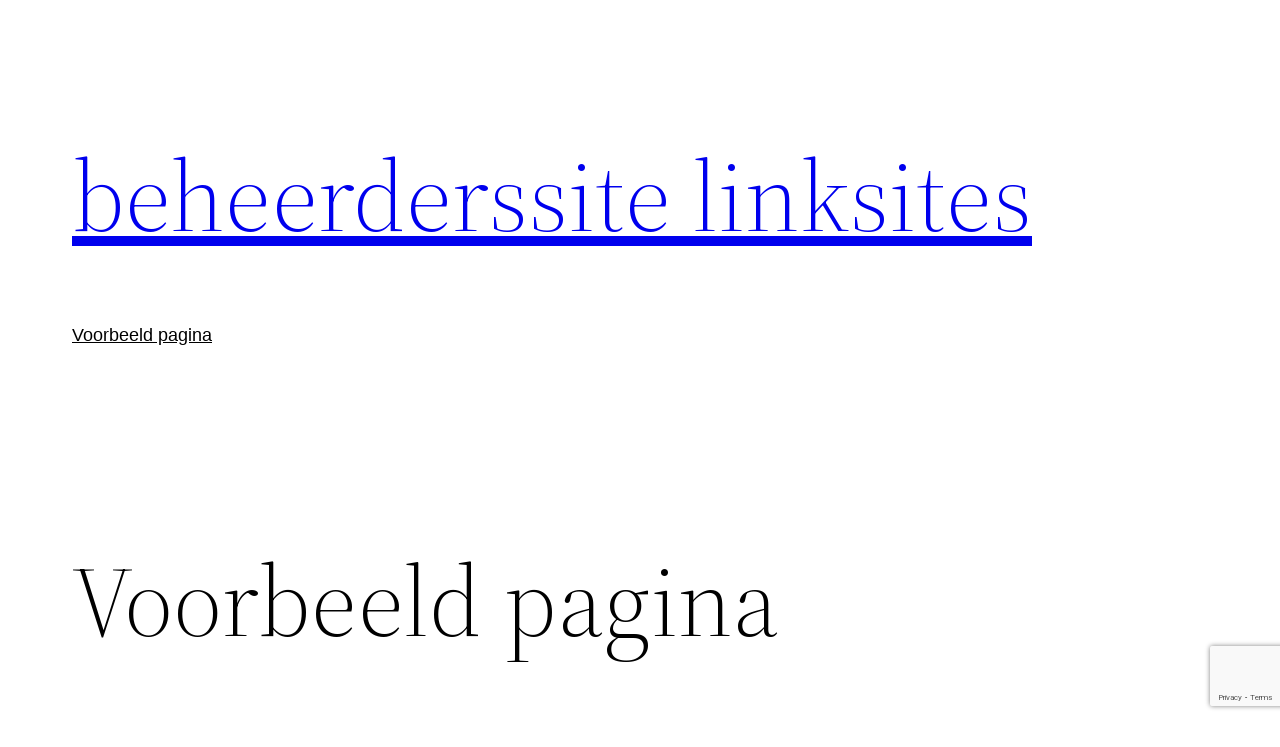

--- FILE ---
content_type: text/html; charset=utf-8
request_url: https://www.google.com/recaptcha/api2/anchor?ar=1&k=6LckF3wfAAAAAEBjHRvBfn9rx3hdQFkohhAOHO9k&co=aHR0cHM6Ly9iZWhlZXJsaW5rc2l0ZXMubmw6NDQz&hl=en&v=7gg7H51Q-naNfhmCP3_R47ho&size=invisible&anchor-ms=20000&execute-ms=15000&cb=lw9jjwgk5bx5
body_size: 48111
content:
<!DOCTYPE HTML><html dir="ltr" lang="en"><head><meta http-equiv="Content-Type" content="text/html; charset=UTF-8">
<meta http-equiv="X-UA-Compatible" content="IE=edge">
<title>reCAPTCHA</title>
<style type="text/css">
/* cyrillic-ext */
@font-face {
  font-family: 'Roboto';
  font-style: normal;
  font-weight: 400;
  font-stretch: 100%;
  src: url(//fonts.gstatic.com/s/roboto/v48/KFO7CnqEu92Fr1ME7kSn66aGLdTylUAMa3GUBHMdazTgWw.woff2) format('woff2');
  unicode-range: U+0460-052F, U+1C80-1C8A, U+20B4, U+2DE0-2DFF, U+A640-A69F, U+FE2E-FE2F;
}
/* cyrillic */
@font-face {
  font-family: 'Roboto';
  font-style: normal;
  font-weight: 400;
  font-stretch: 100%;
  src: url(//fonts.gstatic.com/s/roboto/v48/KFO7CnqEu92Fr1ME7kSn66aGLdTylUAMa3iUBHMdazTgWw.woff2) format('woff2');
  unicode-range: U+0301, U+0400-045F, U+0490-0491, U+04B0-04B1, U+2116;
}
/* greek-ext */
@font-face {
  font-family: 'Roboto';
  font-style: normal;
  font-weight: 400;
  font-stretch: 100%;
  src: url(//fonts.gstatic.com/s/roboto/v48/KFO7CnqEu92Fr1ME7kSn66aGLdTylUAMa3CUBHMdazTgWw.woff2) format('woff2');
  unicode-range: U+1F00-1FFF;
}
/* greek */
@font-face {
  font-family: 'Roboto';
  font-style: normal;
  font-weight: 400;
  font-stretch: 100%;
  src: url(//fonts.gstatic.com/s/roboto/v48/KFO7CnqEu92Fr1ME7kSn66aGLdTylUAMa3-UBHMdazTgWw.woff2) format('woff2');
  unicode-range: U+0370-0377, U+037A-037F, U+0384-038A, U+038C, U+038E-03A1, U+03A3-03FF;
}
/* math */
@font-face {
  font-family: 'Roboto';
  font-style: normal;
  font-weight: 400;
  font-stretch: 100%;
  src: url(//fonts.gstatic.com/s/roboto/v48/KFO7CnqEu92Fr1ME7kSn66aGLdTylUAMawCUBHMdazTgWw.woff2) format('woff2');
  unicode-range: U+0302-0303, U+0305, U+0307-0308, U+0310, U+0312, U+0315, U+031A, U+0326-0327, U+032C, U+032F-0330, U+0332-0333, U+0338, U+033A, U+0346, U+034D, U+0391-03A1, U+03A3-03A9, U+03B1-03C9, U+03D1, U+03D5-03D6, U+03F0-03F1, U+03F4-03F5, U+2016-2017, U+2034-2038, U+203C, U+2040, U+2043, U+2047, U+2050, U+2057, U+205F, U+2070-2071, U+2074-208E, U+2090-209C, U+20D0-20DC, U+20E1, U+20E5-20EF, U+2100-2112, U+2114-2115, U+2117-2121, U+2123-214F, U+2190, U+2192, U+2194-21AE, U+21B0-21E5, U+21F1-21F2, U+21F4-2211, U+2213-2214, U+2216-22FF, U+2308-230B, U+2310, U+2319, U+231C-2321, U+2336-237A, U+237C, U+2395, U+239B-23B7, U+23D0, U+23DC-23E1, U+2474-2475, U+25AF, U+25B3, U+25B7, U+25BD, U+25C1, U+25CA, U+25CC, U+25FB, U+266D-266F, U+27C0-27FF, U+2900-2AFF, U+2B0E-2B11, U+2B30-2B4C, U+2BFE, U+3030, U+FF5B, U+FF5D, U+1D400-1D7FF, U+1EE00-1EEFF;
}
/* symbols */
@font-face {
  font-family: 'Roboto';
  font-style: normal;
  font-weight: 400;
  font-stretch: 100%;
  src: url(//fonts.gstatic.com/s/roboto/v48/KFO7CnqEu92Fr1ME7kSn66aGLdTylUAMaxKUBHMdazTgWw.woff2) format('woff2');
  unicode-range: U+0001-000C, U+000E-001F, U+007F-009F, U+20DD-20E0, U+20E2-20E4, U+2150-218F, U+2190, U+2192, U+2194-2199, U+21AF, U+21E6-21F0, U+21F3, U+2218-2219, U+2299, U+22C4-22C6, U+2300-243F, U+2440-244A, U+2460-24FF, U+25A0-27BF, U+2800-28FF, U+2921-2922, U+2981, U+29BF, U+29EB, U+2B00-2BFF, U+4DC0-4DFF, U+FFF9-FFFB, U+10140-1018E, U+10190-1019C, U+101A0, U+101D0-101FD, U+102E0-102FB, U+10E60-10E7E, U+1D2C0-1D2D3, U+1D2E0-1D37F, U+1F000-1F0FF, U+1F100-1F1AD, U+1F1E6-1F1FF, U+1F30D-1F30F, U+1F315, U+1F31C, U+1F31E, U+1F320-1F32C, U+1F336, U+1F378, U+1F37D, U+1F382, U+1F393-1F39F, U+1F3A7-1F3A8, U+1F3AC-1F3AF, U+1F3C2, U+1F3C4-1F3C6, U+1F3CA-1F3CE, U+1F3D4-1F3E0, U+1F3ED, U+1F3F1-1F3F3, U+1F3F5-1F3F7, U+1F408, U+1F415, U+1F41F, U+1F426, U+1F43F, U+1F441-1F442, U+1F444, U+1F446-1F449, U+1F44C-1F44E, U+1F453, U+1F46A, U+1F47D, U+1F4A3, U+1F4B0, U+1F4B3, U+1F4B9, U+1F4BB, U+1F4BF, U+1F4C8-1F4CB, U+1F4D6, U+1F4DA, U+1F4DF, U+1F4E3-1F4E6, U+1F4EA-1F4ED, U+1F4F7, U+1F4F9-1F4FB, U+1F4FD-1F4FE, U+1F503, U+1F507-1F50B, U+1F50D, U+1F512-1F513, U+1F53E-1F54A, U+1F54F-1F5FA, U+1F610, U+1F650-1F67F, U+1F687, U+1F68D, U+1F691, U+1F694, U+1F698, U+1F6AD, U+1F6B2, U+1F6B9-1F6BA, U+1F6BC, U+1F6C6-1F6CF, U+1F6D3-1F6D7, U+1F6E0-1F6EA, U+1F6F0-1F6F3, U+1F6F7-1F6FC, U+1F700-1F7FF, U+1F800-1F80B, U+1F810-1F847, U+1F850-1F859, U+1F860-1F887, U+1F890-1F8AD, U+1F8B0-1F8BB, U+1F8C0-1F8C1, U+1F900-1F90B, U+1F93B, U+1F946, U+1F984, U+1F996, U+1F9E9, U+1FA00-1FA6F, U+1FA70-1FA7C, U+1FA80-1FA89, U+1FA8F-1FAC6, U+1FACE-1FADC, U+1FADF-1FAE9, U+1FAF0-1FAF8, U+1FB00-1FBFF;
}
/* vietnamese */
@font-face {
  font-family: 'Roboto';
  font-style: normal;
  font-weight: 400;
  font-stretch: 100%;
  src: url(//fonts.gstatic.com/s/roboto/v48/KFO7CnqEu92Fr1ME7kSn66aGLdTylUAMa3OUBHMdazTgWw.woff2) format('woff2');
  unicode-range: U+0102-0103, U+0110-0111, U+0128-0129, U+0168-0169, U+01A0-01A1, U+01AF-01B0, U+0300-0301, U+0303-0304, U+0308-0309, U+0323, U+0329, U+1EA0-1EF9, U+20AB;
}
/* latin-ext */
@font-face {
  font-family: 'Roboto';
  font-style: normal;
  font-weight: 400;
  font-stretch: 100%;
  src: url(//fonts.gstatic.com/s/roboto/v48/KFO7CnqEu92Fr1ME7kSn66aGLdTylUAMa3KUBHMdazTgWw.woff2) format('woff2');
  unicode-range: U+0100-02BA, U+02BD-02C5, U+02C7-02CC, U+02CE-02D7, U+02DD-02FF, U+0304, U+0308, U+0329, U+1D00-1DBF, U+1E00-1E9F, U+1EF2-1EFF, U+2020, U+20A0-20AB, U+20AD-20C0, U+2113, U+2C60-2C7F, U+A720-A7FF;
}
/* latin */
@font-face {
  font-family: 'Roboto';
  font-style: normal;
  font-weight: 400;
  font-stretch: 100%;
  src: url(//fonts.gstatic.com/s/roboto/v48/KFO7CnqEu92Fr1ME7kSn66aGLdTylUAMa3yUBHMdazQ.woff2) format('woff2');
  unicode-range: U+0000-00FF, U+0131, U+0152-0153, U+02BB-02BC, U+02C6, U+02DA, U+02DC, U+0304, U+0308, U+0329, U+2000-206F, U+20AC, U+2122, U+2191, U+2193, U+2212, U+2215, U+FEFF, U+FFFD;
}
/* cyrillic-ext */
@font-face {
  font-family: 'Roboto';
  font-style: normal;
  font-weight: 500;
  font-stretch: 100%;
  src: url(//fonts.gstatic.com/s/roboto/v48/KFO7CnqEu92Fr1ME7kSn66aGLdTylUAMa3GUBHMdazTgWw.woff2) format('woff2');
  unicode-range: U+0460-052F, U+1C80-1C8A, U+20B4, U+2DE0-2DFF, U+A640-A69F, U+FE2E-FE2F;
}
/* cyrillic */
@font-face {
  font-family: 'Roboto';
  font-style: normal;
  font-weight: 500;
  font-stretch: 100%;
  src: url(//fonts.gstatic.com/s/roboto/v48/KFO7CnqEu92Fr1ME7kSn66aGLdTylUAMa3iUBHMdazTgWw.woff2) format('woff2');
  unicode-range: U+0301, U+0400-045F, U+0490-0491, U+04B0-04B1, U+2116;
}
/* greek-ext */
@font-face {
  font-family: 'Roboto';
  font-style: normal;
  font-weight: 500;
  font-stretch: 100%;
  src: url(//fonts.gstatic.com/s/roboto/v48/KFO7CnqEu92Fr1ME7kSn66aGLdTylUAMa3CUBHMdazTgWw.woff2) format('woff2');
  unicode-range: U+1F00-1FFF;
}
/* greek */
@font-face {
  font-family: 'Roboto';
  font-style: normal;
  font-weight: 500;
  font-stretch: 100%;
  src: url(//fonts.gstatic.com/s/roboto/v48/KFO7CnqEu92Fr1ME7kSn66aGLdTylUAMa3-UBHMdazTgWw.woff2) format('woff2');
  unicode-range: U+0370-0377, U+037A-037F, U+0384-038A, U+038C, U+038E-03A1, U+03A3-03FF;
}
/* math */
@font-face {
  font-family: 'Roboto';
  font-style: normal;
  font-weight: 500;
  font-stretch: 100%;
  src: url(//fonts.gstatic.com/s/roboto/v48/KFO7CnqEu92Fr1ME7kSn66aGLdTylUAMawCUBHMdazTgWw.woff2) format('woff2');
  unicode-range: U+0302-0303, U+0305, U+0307-0308, U+0310, U+0312, U+0315, U+031A, U+0326-0327, U+032C, U+032F-0330, U+0332-0333, U+0338, U+033A, U+0346, U+034D, U+0391-03A1, U+03A3-03A9, U+03B1-03C9, U+03D1, U+03D5-03D6, U+03F0-03F1, U+03F4-03F5, U+2016-2017, U+2034-2038, U+203C, U+2040, U+2043, U+2047, U+2050, U+2057, U+205F, U+2070-2071, U+2074-208E, U+2090-209C, U+20D0-20DC, U+20E1, U+20E5-20EF, U+2100-2112, U+2114-2115, U+2117-2121, U+2123-214F, U+2190, U+2192, U+2194-21AE, U+21B0-21E5, U+21F1-21F2, U+21F4-2211, U+2213-2214, U+2216-22FF, U+2308-230B, U+2310, U+2319, U+231C-2321, U+2336-237A, U+237C, U+2395, U+239B-23B7, U+23D0, U+23DC-23E1, U+2474-2475, U+25AF, U+25B3, U+25B7, U+25BD, U+25C1, U+25CA, U+25CC, U+25FB, U+266D-266F, U+27C0-27FF, U+2900-2AFF, U+2B0E-2B11, U+2B30-2B4C, U+2BFE, U+3030, U+FF5B, U+FF5D, U+1D400-1D7FF, U+1EE00-1EEFF;
}
/* symbols */
@font-face {
  font-family: 'Roboto';
  font-style: normal;
  font-weight: 500;
  font-stretch: 100%;
  src: url(//fonts.gstatic.com/s/roboto/v48/KFO7CnqEu92Fr1ME7kSn66aGLdTylUAMaxKUBHMdazTgWw.woff2) format('woff2');
  unicode-range: U+0001-000C, U+000E-001F, U+007F-009F, U+20DD-20E0, U+20E2-20E4, U+2150-218F, U+2190, U+2192, U+2194-2199, U+21AF, U+21E6-21F0, U+21F3, U+2218-2219, U+2299, U+22C4-22C6, U+2300-243F, U+2440-244A, U+2460-24FF, U+25A0-27BF, U+2800-28FF, U+2921-2922, U+2981, U+29BF, U+29EB, U+2B00-2BFF, U+4DC0-4DFF, U+FFF9-FFFB, U+10140-1018E, U+10190-1019C, U+101A0, U+101D0-101FD, U+102E0-102FB, U+10E60-10E7E, U+1D2C0-1D2D3, U+1D2E0-1D37F, U+1F000-1F0FF, U+1F100-1F1AD, U+1F1E6-1F1FF, U+1F30D-1F30F, U+1F315, U+1F31C, U+1F31E, U+1F320-1F32C, U+1F336, U+1F378, U+1F37D, U+1F382, U+1F393-1F39F, U+1F3A7-1F3A8, U+1F3AC-1F3AF, U+1F3C2, U+1F3C4-1F3C6, U+1F3CA-1F3CE, U+1F3D4-1F3E0, U+1F3ED, U+1F3F1-1F3F3, U+1F3F5-1F3F7, U+1F408, U+1F415, U+1F41F, U+1F426, U+1F43F, U+1F441-1F442, U+1F444, U+1F446-1F449, U+1F44C-1F44E, U+1F453, U+1F46A, U+1F47D, U+1F4A3, U+1F4B0, U+1F4B3, U+1F4B9, U+1F4BB, U+1F4BF, U+1F4C8-1F4CB, U+1F4D6, U+1F4DA, U+1F4DF, U+1F4E3-1F4E6, U+1F4EA-1F4ED, U+1F4F7, U+1F4F9-1F4FB, U+1F4FD-1F4FE, U+1F503, U+1F507-1F50B, U+1F50D, U+1F512-1F513, U+1F53E-1F54A, U+1F54F-1F5FA, U+1F610, U+1F650-1F67F, U+1F687, U+1F68D, U+1F691, U+1F694, U+1F698, U+1F6AD, U+1F6B2, U+1F6B9-1F6BA, U+1F6BC, U+1F6C6-1F6CF, U+1F6D3-1F6D7, U+1F6E0-1F6EA, U+1F6F0-1F6F3, U+1F6F7-1F6FC, U+1F700-1F7FF, U+1F800-1F80B, U+1F810-1F847, U+1F850-1F859, U+1F860-1F887, U+1F890-1F8AD, U+1F8B0-1F8BB, U+1F8C0-1F8C1, U+1F900-1F90B, U+1F93B, U+1F946, U+1F984, U+1F996, U+1F9E9, U+1FA00-1FA6F, U+1FA70-1FA7C, U+1FA80-1FA89, U+1FA8F-1FAC6, U+1FACE-1FADC, U+1FADF-1FAE9, U+1FAF0-1FAF8, U+1FB00-1FBFF;
}
/* vietnamese */
@font-face {
  font-family: 'Roboto';
  font-style: normal;
  font-weight: 500;
  font-stretch: 100%;
  src: url(//fonts.gstatic.com/s/roboto/v48/KFO7CnqEu92Fr1ME7kSn66aGLdTylUAMa3OUBHMdazTgWw.woff2) format('woff2');
  unicode-range: U+0102-0103, U+0110-0111, U+0128-0129, U+0168-0169, U+01A0-01A1, U+01AF-01B0, U+0300-0301, U+0303-0304, U+0308-0309, U+0323, U+0329, U+1EA0-1EF9, U+20AB;
}
/* latin-ext */
@font-face {
  font-family: 'Roboto';
  font-style: normal;
  font-weight: 500;
  font-stretch: 100%;
  src: url(//fonts.gstatic.com/s/roboto/v48/KFO7CnqEu92Fr1ME7kSn66aGLdTylUAMa3KUBHMdazTgWw.woff2) format('woff2');
  unicode-range: U+0100-02BA, U+02BD-02C5, U+02C7-02CC, U+02CE-02D7, U+02DD-02FF, U+0304, U+0308, U+0329, U+1D00-1DBF, U+1E00-1E9F, U+1EF2-1EFF, U+2020, U+20A0-20AB, U+20AD-20C0, U+2113, U+2C60-2C7F, U+A720-A7FF;
}
/* latin */
@font-face {
  font-family: 'Roboto';
  font-style: normal;
  font-weight: 500;
  font-stretch: 100%;
  src: url(//fonts.gstatic.com/s/roboto/v48/KFO7CnqEu92Fr1ME7kSn66aGLdTylUAMa3yUBHMdazQ.woff2) format('woff2');
  unicode-range: U+0000-00FF, U+0131, U+0152-0153, U+02BB-02BC, U+02C6, U+02DA, U+02DC, U+0304, U+0308, U+0329, U+2000-206F, U+20AC, U+2122, U+2191, U+2193, U+2212, U+2215, U+FEFF, U+FFFD;
}
/* cyrillic-ext */
@font-face {
  font-family: 'Roboto';
  font-style: normal;
  font-weight: 900;
  font-stretch: 100%;
  src: url(//fonts.gstatic.com/s/roboto/v48/KFO7CnqEu92Fr1ME7kSn66aGLdTylUAMa3GUBHMdazTgWw.woff2) format('woff2');
  unicode-range: U+0460-052F, U+1C80-1C8A, U+20B4, U+2DE0-2DFF, U+A640-A69F, U+FE2E-FE2F;
}
/* cyrillic */
@font-face {
  font-family: 'Roboto';
  font-style: normal;
  font-weight: 900;
  font-stretch: 100%;
  src: url(//fonts.gstatic.com/s/roboto/v48/KFO7CnqEu92Fr1ME7kSn66aGLdTylUAMa3iUBHMdazTgWw.woff2) format('woff2');
  unicode-range: U+0301, U+0400-045F, U+0490-0491, U+04B0-04B1, U+2116;
}
/* greek-ext */
@font-face {
  font-family: 'Roboto';
  font-style: normal;
  font-weight: 900;
  font-stretch: 100%;
  src: url(//fonts.gstatic.com/s/roboto/v48/KFO7CnqEu92Fr1ME7kSn66aGLdTylUAMa3CUBHMdazTgWw.woff2) format('woff2');
  unicode-range: U+1F00-1FFF;
}
/* greek */
@font-face {
  font-family: 'Roboto';
  font-style: normal;
  font-weight: 900;
  font-stretch: 100%;
  src: url(//fonts.gstatic.com/s/roboto/v48/KFO7CnqEu92Fr1ME7kSn66aGLdTylUAMa3-UBHMdazTgWw.woff2) format('woff2');
  unicode-range: U+0370-0377, U+037A-037F, U+0384-038A, U+038C, U+038E-03A1, U+03A3-03FF;
}
/* math */
@font-face {
  font-family: 'Roboto';
  font-style: normal;
  font-weight: 900;
  font-stretch: 100%;
  src: url(//fonts.gstatic.com/s/roboto/v48/KFO7CnqEu92Fr1ME7kSn66aGLdTylUAMawCUBHMdazTgWw.woff2) format('woff2');
  unicode-range: U+0302-0303, U+0305, U+0307-0308, U+0310, U+0312, U+0315, U+031A, U+0326-0327, U+032C, U+032F-0330, U+0332-0333, U+0338, U+033A, U+0346, U+034D, U+0391-03A1, U+03A3-03A9, U+03B1-03C9, U+03D1, U+03D5-03D6, U+03F0-03F1, U+03F4-03F5, U+2016-2017, U+2034-2038, U+203C, U+2040, U+2043, U+2047, U+2050, U+2057, U+205F, U+2070-2071, U+2074-208E, U+2090-209C, U+20D0-20DC, U+20E1, U+20E5-20EF, U+2100-2112, U+2114-2115, U+2117-2121, U+2123-214F, U+2190, U+2192, U+2194-21AE, U+21B0-21E5, U+21F1-21F2, U+21F4-2211, U+2213-2214, U+2216-22FF, U+2308-230B, U+2310, U+2319, U+231C-2321, U+2336-237A, U+237C, U+2395, U+239B-23B7, U+23D0, U+23DC-23E1, U+2474-2475, U+25AF, U+25B3, U+25B7, U+25BD, U+25C1, U+25CA, U+25CC, U+25FB, U+266D-266F, U+27C0-27FF, U+2900-2AFF, U+2B0E-2B11, U+2B30-2B4C, U+2BFE, U+3030, U+FF5B, U+FF5D, U+1D400-1D7FF, U+1EE00-1EEFF;
}
/* symbols */
@font-face {
  font-family: 'Roboto';
  font-style: normal;
  font-weight: 900;
  font-stretch: 100%;
  src: url(//fonts.gstatic.com/s/roboto/v48/KFO7CnqEu92Fr1ME7kSn66aGLdTylUAMaxKUBHMdazTgWw.woff2) format('woff2');
  unicode-range: U+0001-000C, U+000E-001F, U+007F-009F, U+20DD-20E0, U+20E2-20E4, U+2150-218F, U+2190, U+2192, U+2194-2199, U+21AF, U+21E6-21F0, U+21F3, U+2218-2219, U+2299, U+22C4-22C6, U+2300-243F, U+2440-244A, U+2460-24FF, U+25A0-27BF, U+2800-28FF, U+2921-2922, U+2981, U+29BF, U+29EB, U+2B00-2BFF, U+4DC0-4DFF, U+FFF9-FFFB, U+10140-1018E, U+10190-1019C, U+101A0, U+101D0-101FD, U+102E0-102FB, U+10E60-10E7E, U+1D2C0-1D2D3, U+1D2E0-1D37F, U+1F000-1F0FF, U+1F100-1F1AD, U+1F1E6-1F1FF, U+1F30D-1F30F, U+1F315, U+1F31C, U+1F31E, U+1F320-1F32C, U+1F336, U+1F378, U+1F37D, U+1F382, U+1F393-1F39F, U+1F3A7-1F3A8, U+1F3AC-1F3AF, U+1F3C2, U+1F3C4-1F3C6, U+1F3CA-1F3CE, U+1F3D4-1F3E0, U+1F3ED, U+1F3F1-1F3F3, U+1F3F5-1F3F7, U+1F408, U+1F415, U+1F41F, U+1F426, U+1F43F, U+1F441-1F442, U+1F444, U+1F446-1F449, U+1F44C-1F44E, U+1F453, U+1F46A, U+1F47D, U+1F4A3, U+1F4B0, U+1F4B3, U+1F4B9, U+1F4BB, U+1F4BF, U+1F4C8-1F4CB, U+1F4D6, U+1F4DA, U+1F4DF, U+1F4E3-1F4E6, U+1F4EA-1F4ED, U+1F4F7, U+1F4F9-1F4FB, U+1F4FD-1F4FE, U+1F503, U+1F507-1F50B, U+1F50D, U+1F512-1F513, U+1F53E-1F54A, U+1F54F-1F5FA, U+1F610, U+1F650-1F67F, U+1F687, U+1F68D, U+1F691, U+1F694, U+1F698, U+1F6AD, U+1F6B2, U+1F6B9-1F6BA, U+1F6BC, U+1F6C6-1F6CF, U+1F6D3-1F6D7, U+1F6E0-1F6EA, U+1F6F0-1F6F3, U+1F6F7-1F6FC, U+1F700-1F7FF, U+1F800-1F80B, U+1F810-1F847, U+1F850-1F859, U+1F860-1F887, U+1F890-1F8AD, U+1F8B0-1F8BB, U+1F8C0-1F8C1, U+1F900-1F90B, U+1F93B, U+1F946, U+1F984, U+1F996, U+1F9E9, U+1FA00-1FA6F, U+1FA70-1FA7C, U+1FA80-1FA89, U+1FA8F-1FAC6, U+1FACE-1FADC, U+1FADF-1FAE9, U+1FAF0-1FAF8, U+1FB00-1FBFF;
}
/* vietnamese */
@font-face {
  font-family: 'Roboto';
  font-style: normal;
  font-weight: 900;
  font-stretch: 100%;
  src: url(//fonts.gstatic.com/s/roboto/v48/KFO7CnqEu92Fr1ME7kSn66aGLdTylUAMa3OUBHMdazTgWw.woff2) format('woff2');
  unicode-range: U+0102-0103, U+0110-0111, U+0128-0129, U+0168-0169, U+01A0-01A1, U+01AF-01B0, U+0300-0301, U+0303-0304, U+0308-0309, U+0323, U+0329, U+1EA0-1EF9, U+20AB;
}
/* latin-ext */
@font-face {
  font-family: 'Roboto';
  font-style: normal;
  font-weight: 900;
  font-stretch: 100%;
  src: url(//fonts.gstatic.com/s/roboto/v48/KFO7CnqEu92Fr1ME7kSn66aGLdTylUAMa3KUBHMdazTgWw.woff2) format('woff2');
  unicode-range: U+0100-02BA, U+02BD-02C5, U+02C7-02CC, U+02CE-02D7, U+02DD-02FF, U+0304, U+0308, U+0329, U+1D00-1DBF, U+1E00-1E9F, U+1EF2-1EFF, U+2020, U+20A0-20AB, U+20AD-20C0, U+2113, U+2C60-2C7F, U+A720-A7FF;
}
/* latin */
@font-face {
  font-family: 'Roboto';
  font-style: normal;
  font-weight: 900;
  font-stretch: 100%;
  src: url(//fonts.gstatic.com/s/roboto/v48/KFO7CnqEu92Fr1ME7kSn66aGLdTylUAMa3yUBHMdazQ.woff2) format('woff2');
  unicode-range: U+0000-00FF, U+0131, U+0152-0153, U+02BB-02BC, U+02C6, U+02DA, U+02DC, U+0304, U+0308, U+0329, U+2000-206F, U+20AC, U+2122, U+2191, U+2193, U+2212, U+2215, U+FEFF, U+FFFD;
}

</style>
<link rel="stylesheet" type="text/css" href="https://www.gstatic.com/recaptcha/releases/7gg7H51Q-naNfhmCP3_R47ho/styles__ltr.css">
<script nonce="qVqz-fsSOaooHYoCSXk_vg" type="text/javascript">window['__recaptcha_api'] = 'https://www.google.com/recaptcha/api2/';</script>
<script type="text/javascript" src="https://www.gstatic.com/recaptcha/releases/7gg7H51Q-naNfhmCP3_R47ho/recaptcha__en.js" nonce="qVqz-fsSOaooHYoCSXk_vg">
      
    </script></head>
<body><div id="rc-anchor-alert" class="rc-anchor-alert"></div>
<input type="hidden" id="recaptcha-token" value="[base64]">
<script type="text/javascript" nonce="qVqz-fsSOaooHYoCSXk_vg">
      recaptcha.anchor.Main.init("[\x22ainput\x22,[\x22bgdata\x22,\x22\x22,\[base64]/[base64]/[base64]/KE4oMTI0LHYsdi5HKSxMWihsLHYpKTpOKDEyNCx2LGwpLFYpLHYpLFQpKSxGKDE3MSx2KX0scjc9ZnVuY3Rpb24obCl7cmV0dXJuIGx9LEM9ZnVuY3Rpb24obCxWLHYpe04odixsLFYpLFZbYWtdPTI3OTZ9LG49ZnVuY3Rpb24obCxWKXtWLlg9KChWLlg/[base64]/[base64]/[base64]/[base64]/[base64]/[base64]/[base64]/[base64]/[base64]/[base64]/[base64]\\u003d\x22,\[base64]\x22,\x22wo5WIsKyw4Fqw5vDkHdIw5tqRcKORzx2wp7CrsO+WMOhwrwGDT4bGcKhI0/DnSF9wqrDpsOMDWjCkCvCqcOLDsKMRsK5TsOQwqzCnV42wp8AwrPDhFrCgsOvIsO4wozDlcOTw7YWwpVkw4QjPg/CvMKqNcK+EcOTUnTDg0fDqMKqw5/Dr1IzwpdBw5vDmsOgwrZ2wqXCusKcVcKXX8K/McKndG3DkVBDwpbDvUZfSSTCn8OSRm9+PsOfIMKOw4VxTX3Dk8KyK8O+WCnDgWTCs8KNw5LChXZhwrcHwp9Aw5XDnz3CtMKROxA6wqIhwojDi8KWwpbCpcO4wr5Lwq7DksKNw6nDjcK2wrvDmg/Cl3BFNSgzwqHDp8Obw70idEQcfiLDnC09AcKvw5cbw4rDgsKIw6LDp8Oiw646w4kfAMOxwp8Gw4dlGcO0wpzCukPCicOSw5vDgsOfHsKDYsOPwpt9CsOXUsOsQWXCgcKDw6vDvDjClMKAwpMZwoLCs8KLwojCjF5qwqPDvsOHBMOWTcOLOcOWJcOUw7FZwr3CvsOcw4/[base64]/ClHgfwpHCp8K5wr3ClCvDq8Olw7PDocO/[base64]/DomjCvXMnLcOYwqQsSQU3O0LDssOaJ2/Cn8ObwoJBKcKDwozDr8OdbcOaf8KfwrLCqsKFwp7DpDxyw7XCnsKhWsKzf8KCYcKhEXHCiWXDjMO2CcOBIigdwo5YwrLCv0bDjm0PCMKRPH7Cj1k7wro8LlbDuSnCp3/CkW/[base64]/CnsOYw7EkTsORasOsXsO0w7gvw4LCs8O/[base64]/DojrClMO+DHNDWcO8Y8KaOVIfw4BPw5Baw4g/w60dwrjCv3fDo8OFJ8ONw7Ifw6jDocKDd8Kzwr3DmlFXFQjCnHXDncKAPcKtTMOTJBcWw5Y9w5TCkVgew7rCo3t1bcKmdTfCm8KzIsOYeCdMUsO1woQLwrttwqDDkBTDhFhEw4k0YX/Ch8Oiw4/DtMKJwoYtSxIAw6BOw4jDpcOfw64/woYVwrXCr0gQw69qw75+w5kSw59ow5rCqsKIHlDCm3dbwqBRXCYFwqnCqcOjJsKaAU3DuMKreMK0woDDtsOnB8KNw6fCrsOEwp1gw7A1IsKMw5kFwostJFJiVXhYFcKzSWfDgsKTXMOOQ8Kcw6chw7lRYSYRTMO6wqDDsSc8CMKKw5/[base64]/w5jDtg/ChEpkfhvCqcOIw5HCgMKTF8O8w4HDsyXDjMOaXsOZA24Ow4zCt8O8JFRpT8KXQBE2w7E6w6Atw4EUWMOUNE/Co8KBw4MIbsKDdDQ6w4F8wp3CrzFkUcOdNWrCgcKNZVrCssOCMCJLw7tkw6gQccKVw7bCosO0BMObYxopw5nDtcOkw5kxG8KhwpZ9w7/[base64]/[base64]/[base64]/CuMK9w7o5V8OgXBHDl8OcOwJ6w5kbckR0VcOxUcKSOUfCiRYxczDDqXNkw6duF1zDgMOzNMOwwp3DqUjCrMKzw63ChsKdZhBqwq3DgcKlwqBCw6FwPMKqB8OZQMORw6ZPwoDDvjbCnsO1GTTCs2DCqsKwfirDksO1TcO3w5zCvsOMwrovwrl4QVXDpMOHGCgXwo/ChzDDrW3ChmxsCiNcw6jDo3kjcEDDqkjDkMKZfzN6w7MlEgpkQ8KFQMORAFnCokzDj8O1w6IBwplUam1Zw4c6w77Cmg/CtUc+BMOIO10wwp9oQsKxK8O7w4vCizNAwp1+w5zDgWLDiWzDjsOABlfDsA3Dq25Bw4YIXzPDqsK5wpNoNMONw7nDiFTDqVDDhjF+XsKGasOOLsOSBRB1JlNlwpURwrjDtycGHcO1wpHDoMKxwpoTCMO/N8KMw6URw5I8LsKxwo/DnAbDixHCh8O/Ri3CmcKdTsK9woHCjkIlG2fDmgrCp8OBw60mOsOZHcKQwq5Hw656R3nCjcO2HMKrDAEFw7HDqH0Zw6EhSjvCmAJawrlMwqkjwoQNCBHDnzPCo8ORwqXCicOtwrzDs3bChcOrw4paw55aw5ANVcK8ZcKKTcKzeBvCpsOkw7zDogvCvsKEwr4Ow4XDtWvDjcOJw7/DkcOWwoHDh8OGesKfd8OsPWB3woUIw4UpLl3CrQ/CgGHCh8K6w6kqPsKtZF5FwqciLcOxAxA8w47CqMKQw4fCocOPw5ZWesK6wo/DoT/Ck8OzRsOrbDzCm8KHLB/Ck8KZwrpDwqnCpcKMwpdQJxbCqcKqdhkNw5jCoixDw7XDkwJ4cn8/w6tYwrNMc8ODBHnCnA/DgcOjwqfDtgBOw7HDlMKMw4bCnMODW8OXYETCo8K6wprCpcOGw7hWwpfDnzpGV39xwozDs8KGMjQbGMK/w7FGdkHCjMOiEV3CrEVHwqURwoZmw5x/[base64]/CikbClsOsNWQuECZESGbCkGR8wrvClG3Dv8Kwwq/[base64]/[base64]/wpg2bsK/wpkgwrTCvcK5w63DvjjDh8Ocw7TCikANOB3CqMObw59hbcOww4Rhw67Cv250w7NJa318NsOjwpN0wo/CtcK0w4xke8KXF8OFKcK2PGphw40Iw5nDjMOCw7TCrEvCt0N7bT42w4HDjDoZw7tdV8KFwqhpbcOXNDwLTXYQf8KAwo7CoScuBsKZwot8RMOYJMKfwpXCg0otw5DCg8OMwqZGw6g2asOjwrnCmzfCo8KWwrLDnMOWDcKUCDnDtCrCgDjDgMKGwp/Co8OdwplvwrwWw5DDu0/CgsOcwoPCqX/DpMKqe2gQwplKw7xKe8KswrQ7eMKTw7fDpxLCj1vDtxwGwolEw4nDvjLDu8KCf8OIwoPDhcKMwq87bAfCnSh7w5gpwqBhwoQ7w4JWesKvFQfDrsOhw7nCtMO5UWYQw6RYXmwFw5LDil3DgVoff8KIOQbDhCjDvcKcwr/[base64]/DusKoPA/DmcKcfcKqecOHEkd0w5PCmsK8VCrCgMKnHR/Cr8O4bcOJwowqNmbCncK7woTCjsOuB8KwwrwTw75GXQ8UEgNTw4zDvsKWSHFIA8OSw7LCnsOqwqxHwr/DoFRxOsOrw6xpAELCucKew7rDmH3DmQbDmMObw4RRXgYtw6EYw7HDscKfw5FXwrDDrSM3wrzCn8ORAnd6woxnw4Uow5YPwqcLBMOuw7dkd2ITHk/CvWZLB38EwprCl2dWBEHDjDzDlMO4GsOsFH7CvUhJBcKSwrXCkBERw4zClTLCg8O/dcK7FFwfRsKuwppRw6ZKdsOvAMOuZjvCrMKBFXsBwqbCtVpiM8Oewq3CpcOQw7PDrcKqw5dkw58Lw6BKw6ZpwpLCp1pgwo4rMgDCk8ORXsO0wrFnw4bDq3xSwqJBw6vDnGvDqX7Cp8KywpAeDsOdOMKNNFPCssKId8KKw71Nw6DCmgtwwphcJkHDsk9/w6U0EkVYZW3Cm8KJwozDn8KBViJRwr3CqG01EsKtIxlYw51ewrrCk0zClX7Dr2TCnsOowo4Gw5lTwrrDisOPW8OOXBDDo8Klw6wrwptQwr17w71Mw4QGwrVow7wbC3JYwr4mKy8yfjbCiUYow5/Dm8KXwrzCh8OaYMOaL8Osw4tnwptvW0/CiB43FXcNwqrDnQ5Zw4zCjMKzw5occg19wqzCm8KTTV3ChcKzQ8KXDjzDoEcUJizDocKlc11UYsKqFE/[base64]/ZVHCrcOXwp7Dt8OdwrDDvj8EwqTDjgVgw6AWWkDCrsOuKnB/WDwbOMOGSsO3I2l9G8K2w5HDkVNbw64IHUfDj01Bw7jCgWvChcKBIwFbw5LCmHxZwqjCpB9mUnjDiCTCiSDCtsKRwojDicOTIGLDmlzDr8OsAmh9w6vCpyxFw7EdFcKjEsOuVyZ9woFNXMKADWs4w60BwoDDpcKJK8OjWy3CpQvCi3/Ds3LDt8Ogw4DDjcO6wr1qPsOzADgAf01UQRzDj3fDmifCtWXCiE1fGMKpFsKYwqvCnwXCuX3DksOAeR7Dj8KgKMOFwozDpsKfVcOiTsK3w40dHUQJw5HDiFfCrcK5wrrCvxPCvl7DoSFbwqvCl8OYwpM/dcKPw7LCkAXDr8O/CyvCqMO6wpEkAR1cLsKXJxx8w4IPesOnwo/[base64]/CscKLPMK2CWbCksOTw4bCnsO2w6TDm8K0wp7Crj3DucK7wqQ7woTCo8OnFWLChglLecKEwpbCrsOmwrotwp17TMO/w5JpN8OARcOqwrHDqBQPwr7Dj8OCUsKCwoZrJ1YVwoxIwq3CrMO0w7vChhbCtMOaMBrDm8O0wqrDvFsmw5dbwq8oesKtw5sqwpjDuAYPbQxtwq/[base64]/LMKQw4bDiC8IdRnCnsKmEnLCucOxw5xFOxRMRlDDi1/CkcKXw43DqcKRDMO7wp5Ww6bCj8KlecO0aMOKKV9xw5NycMObwpZBw5/CkxHCmMKCP8ORwovDh3vCvkDCkMKHRFRVwrlYVQfCqVrDvznDusKuAjYwwrjCuUbDqcOfw5zDlsKKaQ8MbMOLwrbCrznDs8KpD2kcw5wCwoPDvXPCqhsxUcOkw4/CkMONBkHDp8KwShzDu8OtYnvCg8OPZw/CvE0fGsKIbsONwrTCt8KEwobClFfDisKEwoNyXMO6wo4pwo/CtnrCvQHDssKWPSLDox/ClsOdCErDosOcw5/Cv1luPMOxci3Do8KJW8OxYsKuwpU8wrFwwrvCs8OuwofCr8K2wo4lwrLCucOpwqnDj0fDvl1mLg9gSjJzw6RUesOlwoxawojDrn4DL2rCj1wgw74fwotJwrHDmw7Cq1o0w4/[base64]/[base64]/w57DliTCunzDlMO/[base64]/DocOdwohOAMKpw63DicKMw6w2H8KPUMOlBXDCuyPCjMKFw6YtacOTMMKRw4kzN8Kaw73DlEJqw4/[base64]/[base64]/DvMOrZyEiw4h5wpPCoAfChzbCjR7CvcO/w5XCqcOaEMOsw6kRN8OqwpQlwopmUsOfKC7CihsFwqvDiMKlw4DDkk3CuFDCtzdNL8OmfcO4JADDiMOfw61kw6Niey/CjS7CkcKDwprCisKewo3DjMKfwojCgUzDlhJELG3CnCRww63DlMOuEDluEg5sw6nCt8Ocw5soecO2B8OOKWNewq3DosOSwqDCs8K5RDrCpMKRw4Vvw5/DqUQAHcKXwrt0LR7CrsOzD8OyYVzCgVRaUlt1OsOAf8KBw78AT8Ojw4rClB5qw5bCgMOQw73DncOcwrzCmMKScMK/[base64]/Cp8KNH8OewrdXwr/CvQnCg3zCocKIJSnCosOAU8Kcw4/DqFhBAXfCi8O5bQfCo1wmw4XDscKyX0HDtMObw4Y0wrYaMcKdKMKBQVnCvijCsgcDw7lOQm7DucKcw4LCnsOsw43Cj8OZw54OwpFlwoHCoMKuwp/CmcOowq4pw5jCqzTCgW5yw5DDusK2w6rDhMO/[base64]/wq3CoMOzw4s5QjXClmLCusOewobCohQ1UHpCwotVJsKrw5ZfDsOWwotCwplXccKEbClGwpvCqcK/[base64]/CkMO5wpjDgsOowr/DgWd5eggAaAlABsKfw5hXXH7DuMKDE8K3PDHDkgPDpGbCksO+w6jDuxnDnsKxwobCg8KwPcOyJMOJFk3CpmE9XsK7w47DkcOywrrDhsKaw59gwqJ2w7zDpsK+X8KSwqzCnU/ClMKreEvDvcOpwr0bZSXCo8K7DsO6AcKDw7bCjMKgfRPCjFDCp8Kxw5glwpQ1w7BUfwELDxl+wrTClhrDqCd0SChsw5I1cyQmBsKnE2FQw6QITCZCwooFbMObXsOVZ3/DqknDlsKlw4/DnGvChsKwEjopRGfCv8O9w57Do8KlB8OrCsOIw4jCh0PDuMK8IEnCvcK+L8OAwqbCmMOxUgTChgHCoX7DgMO+WMOudMOzXMOxwocHPsOFwpjDnsOWdSjCti4NwqXCsHI6wpB0wonDpcK5wrMBcsOYwpPDghHDuz/DicORN3tBUcOPw7DDjcKuCUdBw63CncKzwpY/bsOxw6fDpXV3w5XDhi8Wwo7DkzgawoxMAcKawoshw4tJc8O5Q0DCjStlU8KHwoPChcOww6/DjsOLw49LZArCr8OnwpzCpixiWsObwrZgUcOnw59KS8OSw4/DmhVCw5BvwpXCjDhKLMORwrfDiMKlNcK5wr7CicK/[base64]/[base64]/[base64]/w71Hw6xMw4XDlcK/w7c1w4UewpPDsBXCuhzDnsKIwrLDlCzCv2fDuMOxwqs3wqdlw4NXOsOgw4PDqmsofcK0w6g8TcOmHsOFY8KkNi1bKMOtJMOtak8GT2hFw6Ayw5rCiFw/[base64]/DtcKMccKKwrPDgsKyacKUacOZwpBgCUYDwojDsCIlVsKnworCtjxeXMKJwrdkwqA/H3Y+wr5zIBs5wqR3wqgIS1hPwqHDp8K2wr0bwqZPKEHCpcO/YVPCg8OWI8OswoLCmhQ8RsOkwodSwoYyw6hQwpUJBGHDjirDocKxO8OKw6gMbsKMwoTCjMOWwqwJwpECaBwswpnDnsOSXyQHbDDChMOqw4o4w48udWAaw5TCrMOGwpXDnWzDisOsw5ULBsOFYFp4Nj9Yw5/Dq3/CpMOAWcKuwqoIw59iw4sYSTvCpERvZkZHZk/CgS7CocOJwrAvw5nDlcOScsKYw7whw5HDkkHDgALDiTFtQ2luNMO/MU5vwqvCqEteFcOTw4teZ1/DlVUew5M0w4QtN3TDkzVxw77DmMKdwqxrP8KWw48GUAXDkDZ/flp6worDtsKhDl8Pw5HDusKQwrXCvsOiF8KOwrjDhsOOw5Igw47DhMOTwpoEw5vCsMKywqDDvBIawrLClA/[base64]/[base64]/Dqkt0w4HDt3bCncKvwoNnZ8OAw5UVw7gPwpTDhsOew4PDi8KpOMOpPSsOR8KOL2FbZMK5w57DnzLClcOOw6HCkMOFODXCthdre8OgLn/ChsOmMMOrX3PCo8ObWMOYHcKdwr7DohkFw4YewrPDr8OSwopbZwLDoMORw7MNFRcqw5JqDMOMMwrDtMOvElJ6wp3CnVwUB8O1eWjDtsKHw6DCvzrCmlDChMO8w7jCpWoJcsK2HHvCvWvDh8Kzw453wrPDrsO1wrYMTVTDjD4/wqsAGsOOYXpsdcKbwqJIX8OTwr7DvsKKE3LCv8Ktw6PCqBbDrcK0wozDl8Kewq8fwphZYmRkw63CjAtobsKQwr/CiMO1ZcK5w5TCisKEwoZLHmhBTcKHJsK3wqslCsOwJMOHKMO+w6LDtHzCoi/CusKKwpvDhcKbwr9KP8O9w5XDqgQJXSnCrR4Ww4MtwpUGwo7Co2rCkcOkwp7DpHVjw7nCv8O7c3vCjcOWw6NYw7DChG53w5lPwroBwrBBw7XDh8OOfMODwo4RwqF7NcK3H8OYcDfCqXfDg8K0VMKHdMKXwrNAw6xjP8Okw78qw4tKwo8sHsKEwqzCs8OkAAgYw79Bw7/DhsO8EMKIw4/DiMKlw4RNwovCkcKrw7TDgsOyEFc7wqVsw4QDBh5Kw7lDJ8OzO8OKwp90wqpKwrXCq8KFwq86D8KHwr7CqsKlD2/[base64]/Dq3IaKgVRw402w4LDusKSw4lYAsO6wph9woDCmi1twqfDsCjDn8O9Gh9JwoV/FVxnw6nCg2nDucKdJcKbSh10J8ORwpPCjAzChMKEX8OXwpfClE/DrHQfL8KgBEDCkcKywqEywqjCs1XDtAxxw5NRLRrDhsK2KMOFw7XDvDV8ciNXb8KaQsOpJ1XCuMKcBcOPw4ocUsKLwpUMb8K1w5lSUWvDosKlw43DqcO8w5IYfz1UwonDplgeV1zCmX4Xwp12wq7CvUV7wrQlFQxyw4IXwrnDsMK/w5vDhg5owqkpDcKCw5l4HMKKwpTCv8K0a8KMw5AyTEVNwrPDi8OxfU3DicKkw4gLw7/DgFg8w6tlc8KtwqDClcK5JcK+OALChE9LAEnCgsKJJEjDo3LDk8KKwqDDt8Oxw5INYibCiWXCgFJEwoRmQcOaLMOTDh3DqMOnw5lZwrNyUBbCpRTCm8O/DAtMQhoJBHvCosKtwrY2w6zDs8Kbwq4uJR93KVwWYsOZIMODw4craMKuw6MKwoIbw6PCgybCoxbCtMKMbE8Gw7vCgQdVw7bDnsK4w44+w61GUsKMwpovAsKiw6JHw4zDjMOLG8Kgw4vDgMKVXcKRMsO4TsODBHTCrSDChGdqw4XCo2leEX/[base64]/DoFrCmFwCw4ZGUj/ChsOnXMKhw6XCusKtw4DChk4mM8K3RiLDqcKTw57CuRTCqSLCo8O9fMONa8KGw6FawqPClT5gGUUjw6Z/[base64]/w7QFw6pVLsKGwr8fw6rDk2YlO3PDiMK6WcOOfsOaw45GZsOuSxbDvAYcw6/DjT3Ct2o+wpktw4JWMT8OUDHDoALCn8ONAcOAXCrDgMKWw5BPXzhSw43CtcKPQH3Clhdjw63DocKZwpPDk8K6R8KII1Z4XigHwqIFwppCw7BqwrLCpGLDvE/Cpglzw6HCl1EkwptXbFZtw6zCqi/[base64]/Cp15Mw7LDlwjDmUrClMKVU3DCvz/CkMOFVGklwq0+w5Q8ZcOKZHxVw7zCoHrCn8KKaHHCtXzCgxtiwp/DjkzCrsOdwovCvDhPecKwasKww5dLQsKyw7EyYMKXwqnClihTSQcfKE/[base64]/IGrCrEMyworDnmfCl8Oow6vCrWtQw5DCqQNIwrDCj8Oqw5/Ds8KgEDbCrsKCaWEcw4M1w7JPw6DDgR/ClzHCnyJoe8O+wosWd8OQw7UMQ3bCm8O8NlslMcKow77DjDvCmBFKBFF9w6DCpsO2QsKdw6dCwoIFwpAnwqM/aMKMw4zDncOPABnCt8O/wqfCksOdCH7CkcOWwoTCpmzCkTjDu8OSHTkqRsKSwpd7w57DsxnDscOfCsKISS7CpWnDjMKuYMOgNngew788c8OKwrUKCsOiHychwoPCoMKRwrpHwphgamTDhXIiwqbDiMKEwqDDosKLwpJcGmHCu8KCNms9wpPDiMK6Oj8QcMOBwp/CmzfDoMOLQ0ojwrfCo8K/[base64]/wq51wq3ClcO+w6rDtTEiP2/[base64]/w5rDhsKQIsOJwpDDocKXwpPDrEgXKVUNw6bCp1nCuGAxw6I7F28Hwp8Lc8OEw6gKwpfDhMK2IMK+BVRtSVvCp8O+AQZZVMKnw6IeJMOKw4/DuVM1f8KGBMOQw7TDuCjDocO3w7ZKG8OPw6DCqVFAw5fCqcKwwrIzDzhQd8OffT3Cq1U8wr4Lw6/Cow3CmwLDvsKVw5QBwq/Ds0fCiMKRw6zCpSPDi8OLXMO1w5YSRHjCocOvbx4rwqFFwp7ChMKMw4vCo8OqLcKew5tEbBbDgMOnXcK4esKpfcOTwozDhBvCqMKxwrTCuHlDa1Ycw64UFQrCjcKtCWRrHHdZw6pGwqzCqMOZND/CucOUETTDrMO+wpDCjX3ClMOrWsKjL8Orwq9HwqF2wozDmj7DoWzCp8KgwqRVBUQqDsOPwqbDtmTDv8KUXT3Dn3McwrLCnsOhw5UFwrfCu8KQwqfDq0zCi3IQTTrChBAjDsKRD8O2w5UtfsKWY8OsG0EFw7LCmMOwewjCqsKSwqd/dHDDosOLwp5YwowhAcOyDcKYTxDDlHFiaMObw7DDtRMhY8ORMMKjw6U9asKwwpwYNlg3wpkIQXjCh8OSw71RRVDChXkRdEnDhThVUcOXwrfDplEew53Ch8OSw5EGWcKQwr/DrsOvFMO5w5zDnTzDmQ8jacKiwpAhw4dFasKvwpBNacKVw73CkWxaBxXDoSYTUXx4w6LCg0bChMKowp7DqHRWYcK8bR3CiA/DvyDDtCrDuj/DiMKkw5XDvgJ2wq4UHsOIwq/DvUzDg8O4WsO6w47DgXoVWETDrsOhwpXDnhY6IGDCqsKEX8KYwq5twpjDl8OwbUXCuT3DpSPClcOrw6DDuFxsDsOrPMOxCcKYwoBJwpfDnxHDvMK5w5YlAcKMYMKDbsKKBcKXw4xnw4xkwpJ0V8O/woPDi8KYw5lWw7fDjcO1w7pKwr4SwqcEw7rDhVlDw4cdw7jDi8KgwpjCuwPCkmjCogTDgQbCr8OvwovDncOWwrZIDXQ8JkJ1aS7CpQbDvsOkw5zCqMKhUcK3wq50ESDCuHMAcXXDrXBARcOSEMK/[base64]/CuQrDuCbDiHI/[base64]/DtVHDlMKXaU7Cs8Kuw57Ct2PDkBvCqDZpwrgiT8OfcMOtwpnCpxfCksOaw6hVTcKawrPCtsKKVlA7woLDp0XCtsKmwoVawrAGJ8KIIsK/IsOSQCMVwqZQJsKhwq3CoUDCnQZuwrPCssKLMMOpw60ET8KzPBJSwr9VwrQjZ8OFPcK5YsOgd3J5wpvClMKyMh8ebw5NMFB0U0TDsjkcPMOVfcOfwofDicOHex5QAcO7FTJ9KMK7w77CtTxWwo8KX0/CjBR2akXDrcOsw6vDmsKrKwDCilhmHSHDmWPDo8K2YXXCv09mwpPCucKjwpHDqzHDnxQ1w53CjcORwpkXw4fCjsOFZcOMIcKrw6TCq8KaHGloU3LDhcOdeMOkwoI9fMKmeXLCpcO3LMKmcibDjgjCtsOkw5LCoGDCtMO/B8OTw7vCgwBKAh/[base64]/DjsKOaBLCiUgEw7M8woXClHtJwp5Hwpc4NAPDtHB/OGp5w7rDu8KQOcKDMQbDtMO4wpRJw67DmMOKCcKPwrI8w5oUJSgwwotWGHzCnjPCngfCknLDjmDCjBdvw6rCnGLCq8O9w47DoT/DqcOYMTUswrZhwpMXwpPDgsOsbiJQw4MkwoNdL8KkdsOoU8OFdEJIeMKaHTTChMOXfMKmXDNZwrfDrMKtw5zCucKAAHkOw7orMD/DonTDncKRK8KUwq3CiinChsKUw6NWw65KwoBYw6oVw4vCrjJRw7s4UTtSw4nDocKFw63Cm8K8w4PDrsKqw7sJGGEhTsKuw4c2a2dRHTlrJFLDi8OwwpQeD8K+w5IzcsKBXkrCiz3DrsKlwqLDmX0qw7nCoAdsQcOIw4zDrEcvNcOufTfDmsKww6/Ds8KHCsO/Q8OtwqHCkjLDoC1ICBPDicOjK8Kuw6zDu1fClsKPwqtew6zCpGTCmmPCgsO1WcO/w4MZesOsw6zCkcKKw4hbw7XDgk7CnhAwez0oSiMdYcODeXzCkCvDr8OOwqDDh8Onw44Fw5XCmgJCwrFawoPDosKQXBU3EcKOesOcYMOAwr/[base64]/Cq1vCkcKyw6fCiXTDssOFS8Ohw7/CicOzTTd7wozDk8KWVlrDjCBvw5XDhlENwq4zdlLDlkY5w64uKVrDmB/DnlfCoHFoYXpNAcK6w4hiAsOWMQ7DtsKWwpXCtMO/HcOXb8Kfw6TDmw7CmMKfcmoHwrzDlAbDvcOIC8OQRMKVw5/DpsKiSMKPw5nCu8K+X8Orw7nDrMKgwqzCjMKofyx4w4fDtwfDlsKiw5hgdsOxw4VwesKtMsOFTnHDqcOKEcKvacO5wpFNWsKiwrnCgkh0wrNKBxdkV8O2a2rDv20sKMKeScOcw4bCvi/CsmrCokUGw4fDqX8Mw7/DrTlaM0TDssKUw4t5w5VNA2TCv3REw4jCtnAGS3nCgsOCwqHDnilHOsKcw7E6w4zCgMKYwozDu8KNGsKmwqIAHcORU8KaRMKYOjAOwoTCgsKDEsKMJAJFNcKtRyvCl8K8w6MLbmTDi0/CiWvCocOLw7fCqg/[base64]/CmMObwpF+FXppwogmaj3CjTnCi8OJSA4PwpPDujYndF4Bf1kRXQ7DiTh4w4Mfw79Ha8K+w7h4b8KBZsO+wpE+w5R0ZU9rwr/DgHhbwpZVC8OGwoYlwp/DsA3CtXcOJMO7w5xmw6FJdMKbw7zDkzTClhnCksKpw6HDsCRIQylZwqLDjgFxw5vCtRHCiHfCj1U/[base64]/ClH3CpsOpw5lwwp/CicKIKBHCuXVrfcOhAcOjGynDkHkoGMODMhTCvlXDoQ8lwpI0I07CsAw7wqsVWHrDvlTDgMONShzCpA/[base64]/CjsO/SsOLXsKRTXhYw6x/w7PCmGXDksOnC8Kkw6ZTw73DlQNrazXDijPCkCptwqnDiS40GGjDjcKQSwpIw4NVT8KAFGrCkiF1LMOKw4Jfw5fCp8KtQznDrMKBw4tfHcOYSHjDhTkFwrZXw7h3CTogwpXDjcO1w5E+Bn1+HifCrMKxEcKxXsOTw49rKQkDwo8Dw5TCiEAgw4TDiMK/DMO4LMKKLMKlaEfDn0xBWlTDjMO3wrMuNsKxw6rCrMKVNHPCmwTDocOGKcKBwokUwpLClsOlw5zDmMKRXcKCw5nCmTBEVsO3wr3DgMOlCF7Cj1IjAcKZFzdIwpPDvMOSBQHDv2w0CsOxwoZyeGY3egDDisKhw6VDBMOBFWXCvwLDtMKSwodtwqo1wr3CulfCtkYZwp/[base64]/DjsK/QsK+BFnCkCfDh0o+T8K7w5LDncOhw6F2w74fI8K8w4piNhbChRxMG8OcGsK4DElPw4ZTHsKxRMKxwpbDjsKewpFrNQ3DqcOTw7/Csj3DnG7Dh8OICMKQwprDpl/DllvCvmLCuHAewrtKaMOww7nCvMOhwpw7woXDncOybg4tw4tydMO4IWZew5opw6TDtlJdc0/[base64]/Dg13DvTcXLXduwqzCvlzCjMKcRcOEwpUcPcKYGMO7wqbCtA9LWWwXJMKzw6AEwrtowoFbw5/DuB7CusO0w7cRw5DChl8uw7wyS8OlFW/[base64]/DvVPCn1fDpcOtwoAwwpLCqEAuNVBCwoTChV8NFSRIKCLCjsOtw4kOwr4Rw4YIPMKlCcKXw6c7wrMZQk/[base64]/[base64]/CsxbCoMKhwrfDqH4Tw57ClcKqwrABwpFVHMOew4guHcO7QGE9wqPClcKGw55rwoFyw4zCmMKBHMOnNsOvCsO5D8Kcw4Q0GQDDkF/Dg8OJwpQeXMOpVcKCIyXDh8K1wpczwprDgRnDvHPCvMKtw6lUw4gqU8KRwpbDusObAcOjTsO4wrbDtUQFw4RWFy4XwpFuwrYmwo0fcHokwrzClhsCW8KHw5oew47DkBXCgRFpcyLDnkTClsOdwq1wwojCrjfDscOgw7jCrsOTRnh9wq/CsMKhSsOGw5rDgRLChXTCt8KAw7PDscK1FHjDrG3CsU/[base64]/CncKsEcOTOSHDnsKgAivCocKww59Gw6pmw7bDmsKreiRHMsO/JX3CtjUiG8ObDTjClcKkwpo/XWLCiGnCnljCgwXDlj8gw49Bw5TCrX3DvTVBd8O+biA6wr3CoMKbGGnCtTDCjMODw7gAwoURw5UEQ1TCuznCjsKLw6d+woYUZHQlw61GO8O5EsO8YMOywoxLw5rDmR9kw5fDkMKccB/CsMO1w7VpwqLCssKWC8OMR1/Ciw/[base64]/Cr23DqnrCssOCNMOtwqfDvS7CuXLDjsO9cQMhZsO+e8KJRHhkAzBWw7XCkFdww7zCgMK/[base64]/CvyrDm8KvP3kLEcOLZzIDwqYaUGQLHyAjSwQgGsK/[base64]/[base64]/[base64]/DsUQ0w5/Dj2DCtn9tOD7Dqh/DgsO5w6Yyw6bDq8K+dcOPRCwbXMOswqAJNmrDj8O3G8KVwo3ChiUbMsOaw5w0fMKJw5czWBhLwpJfw6HDrGdlT8Oaw5PCrcO9AsKswqhQwrhUw7x2wqVTdDgyw5HDt8KsUS3Dnh0ufsKuNsOhNsO/w78QKB3Dj8Opw7PCtcKGw4TCkzrClB/DlA/DpkHCpQHCi8O9wqfDrnjCtkZjZsKVwpDDojrCl1/Cpl8vw6pIwrnDtsK/w57DngEJT8Ohw5bDgsO6ScOZwp7CvcKTw6PCon9gw6Bww7d0w6lWw7DCiWx+wo9GCXvDicOkCDPDhHTCp8ObA8OXw4hww4wEF8K6wofDh8OpTQHDqQQYGgPDoi5Ew7oew6LDg3QPE3nCj2AUAMKFZ2Vuwp1/LjdswpHClcKxImVxwrtywqVDw75sG8OjV8O3w7/Cp8Kdwq7CicK5wqJCwqvCoF5XwoHDl3vCicK0GBDCrErDrcOQIMOCFS8Vw6gCw4QVDX7CiiJIwrkKw4NRQCgAcMOkWsOTFMKdCsKiw6Fqw4nCm8OdA2HCryBCwo0JEsKgw5TDgVlkVl/[base64]/DisKcw6RxS8OVwprDpsOKB3nCpWbDp8OrwpszwrNRw7c/[base64]/[base64]/w4Jow7lWwp5vasO5HcKIw7thSQYxw41hwr3Cr8OpbcOXcxvCuMOkw5J+w6PDvcKDRsOxw6/[base64]/[base64]/wrFpY3vDhgbDpzUaw7fDix08w7vDq2Fyw4vCuUl9w5TCrAcCwrArw70Kwqs/wo9uw7ARHsK9wpbDuWbDosOiIcKmPsKTwrrCikpeXw9wX8KFw47DmsO1CMKjwpFZwrMpABNCwqbCvVAdw7jCklocw4XCgGd7w7Mtw4zCnF8\\u003d\x22],null,[\x22conf\x22,null,\x226LckF3wfAAAAAEBjHRvBfn9rx3hdQFkohhAOHO9k\x22,0,null,null,null,1,[16,21,125,63,73,95,87,41,43,42,83,102,105,109,121],[-1442069,790],0,null,null,null,null,0,null,0,null,700,1,null,0,\[base64]/tzcYADoGZWF6dTZkEg4Iiv2INxgAOgVNZklJNBoZCAMSFR0U8JfjNw7/vqUGGcSdCRmc4owCGQ\\u003d\\u003d\x22,0,0,null,null,1,null,0,0],\x22https://beheerlinksites.nl:443\x22,null,[3,1,1],null,null,null,1,3600,[\x22https://www.google.com/intl/en/policies/privacy/\x22,\x22https://www.google.com/intl/en/policies/terms/\x22],\x22rXl/3x8ruiVyKG5y9Euze+ZzSPPp8PySsCN6DFXg6LM\\u003d\x22,1,0,null,1,1765551156848,0,0,[228,218],null,[26],\x22RC-dwhl2yt5cDSLKg\x22,null,null,null,null,null,\x220dAFcWeA4DQAHfYZkJrCDMI_L-Xyx1pDqeOkAmXi925oIAMKSu3P_cSCU7TqW6neddJO07943B9tjqI3xp0u4qX7aLyj_sOMVsCQ\x22,1765633956921]");
    </script></body></html>